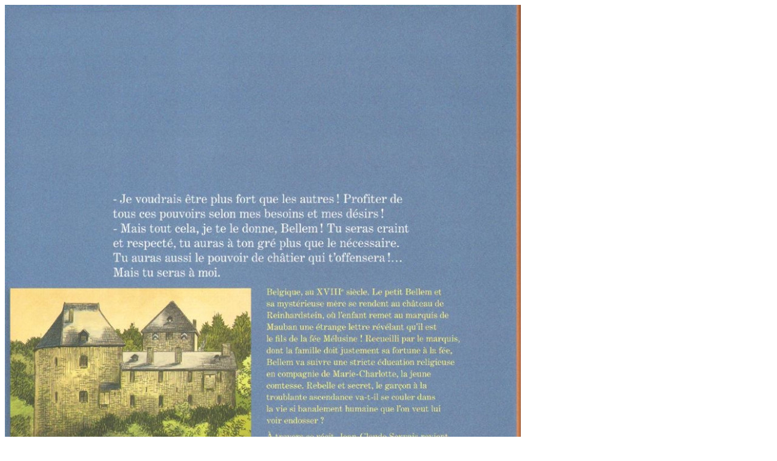

--- FILE ---
content_type: text/html
request_url: http://flechebragarde.ddns.net/bd/_image.php?image=Versos%2FVerso_458262.jpg
body_size: 155
content:
<html><head><title>Gros Plan</title></head>
<body><a href="#" Onclick="javascript:window.close()"><img src="Versos/Verso_458262.jpg" border="0"></a></body>